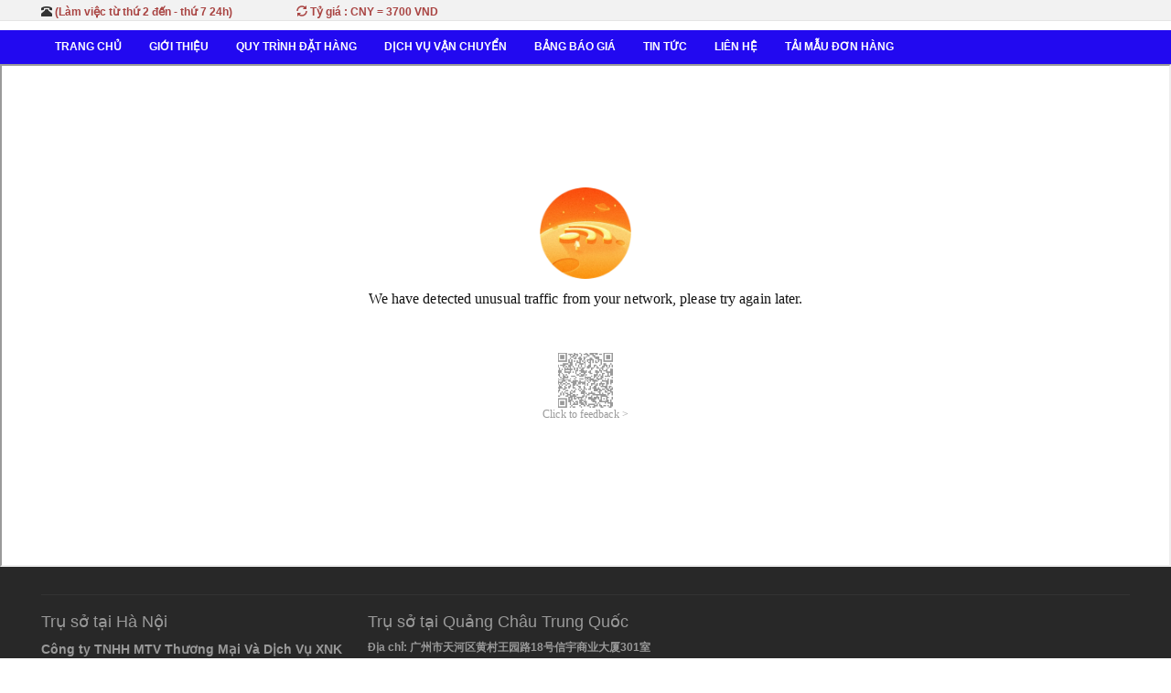

--- FILE ---
content_type: text/html; charset=UTF-8
request_url: https://nguonhangcongnghiep.vn/home/view_product/443/dien-thoai-x6
body_size: 3005
content:
<!DOCTYPE html PUBLIC "-//W3C//DTD XHTML 1.0 Transitional//EN" "http://www.w3.org/TR/xhtml1/DTD/xhtml1-transitional.dtd">
<html xmlns="http://www.w3.org/1999/xhtml">
<head lang="vi">
	 <meta name="viewport" content="width=device-width, initial-scale=1, minimum-scale=1, maximum-scale=1, user-scalable=0" />
	<meta http-equiv="Content-Type" content="text/html; charset=UTF-8" />
	<title>Điện thoại X6  - Nguồn hàng Trung Quốc</title>

	<link rel="stylesheet" href="https://nguonhangcongnghiep.vn/asset/home/css/bootstrap.min.css">
	<link rel="stylesheet" href="https://nguonhangcongnghiep.vn/asset/home/css/build.css">
	<link rel="stylesheet" href="https://nguonhangcongnghiep.vn/asset/home/css/dd.css">
	<link rel="stylesheet" href="https://nguonhangcongnghiep.vn/asset/home/css/menu.css">
	<link rel="stylesheet" href="https://nguonhangcongnghiep.vn/asset/home/css/nhtqV2.css">
	<link rel="stylesheet" href="https://nguonhangcongnghiep.vn/asset/home/css/slick-theme.css">
	<link rel="stylesheet" href="https://nguonhangcongnghiep.vn/asset/home/css/slick.css">
	<link rel="stylesheet" href="https://nguonhangcongnghiep.vn/asset/home/css/Mobile.css">
	<link rel="stylesheet" href="https://nguonhangcongnghiep.vn/asset/home/css/jsson.css">
	<link rel="stylesheet" href="https://nguonhangcongnghiep.vn/asset/home/css/flexnav.css"/>
	
	<script type="text/javascript" src="https://nguonhangcongnghiep.vn/asset/home/js/jquery-2.2.3.min.js"></script>
	<script type="text/javascript" src="https://nguonhangcongnghiep.vn/asset/home/css/bootstrap.min.js"></script>
	<script type="text/javascript" src="https://nguonhangcongnghiep.vn/asset/home/js/jquery.flexnav.js"></script>

</head>
<body>
<div class="site-header">
	<nav class="menu-utility">
        <div class="container" style="margin-top:0px;">
            <div class="pull-left" style="margin-top:5px;">
                    <span class="glyphicon glyphicon-phone-alt"></span>
                    <strong class='text-danger'/ 0858011668/   0826815599 </strong> (Làm việc từ thứ 2 đến - thứ 7  24h)             </div>
            <div class="pull-left" style="margin-top:5px;margin-left: 70px;">
                    <span class="glyphicon glyphicon-refresh"></span>  Tỷ giá : CNY = 3700 VND            </div>
        </div>
    </nav>
	<div class="nav-main">  
		<div class="container">
			<ul class="list">
				<li><a href="https://nguonhangcongnghiep.vn/">TRANG CHỦ</a></li>
				<li><a href="https://nguonhangcongnghiep.vn/home/view/introduce">
					GIỚI THIỆU</a>
				</li>
				<li><a href="https://nguonhangcongnghiep.vn/home/view/ordering_guide">
					QUY TRÌNH ĐẶT HÀNG				</a></li>
				<li><a href="https://nguonhangcongnghiep.vn/home/view/regulations">
					DỊCH VỤ VẬN CHUYỂN				</a></li>
				<li><a href="https://nguonhangcongnghiep.vn/home/view/shipping_price">
					BẢNG BÁO GIÁ				</a></li>
				<li><a href="https://nguonhangcongnghiep.vn/home/news">TIN TỨC</a></li>
				<li><a href="https://nguonhangcongnghiep.vn/home/view/contact">
					LIÊN HỆ				</a></li>
				<li><a href="http://nguonhangcongnghiep.vn/upload/files/mau-don-dat-hang.xls">
					TẢI MẪU ĐƠN HÀNG
				</a></li>
			</ul>
		</div>
	</div>
	<script type="text/javascript">
			     jQuery(document).ready(function ($) {
			    	    $(".flexnav").flexNav();
			    	    });
    </script> 
	<div class="MenuMobile" style="display:none">
        <div class="container_mobile">
            <div class="menu-button">
                <img src="https://nguonhangcongnghiep.vn/asset/home/images/m2.png" style="float: left;"/>
                <span style="height: 25px;line-height: 25px;display: block;float: left;margin-left: 10px;color: #FFF;text-transform: uppercase;">menu</span>
                <span class="touch-button"><i class="navicon">▼</i></span>
            </div>
            <nav>
                <ul data-breakpoint="1025" class="flexnav with-js opacity sm-screen">
                	<li><a href="https://nguonhangcongnghiep.vn/">TRANG CHỦ</a></li>
					<li><a href="https://nguonhangcongnghiep.vn/home/view/introduce">
						GIỚI THIỆU</a>
					</li>
					<li><a href="https://nguonhangcongnghiep.vn/home/view/ordering_guide">
						QUY TRÌNH ĐẶT HÀNG					</a></li>
					<li><a href="https://nguonhangcongnghiep.vn/home/view/regulations">
						DỊCH VỤ VẬN CHUYỂN					</a></li>
					<li><a href="https://nguonhangcongnghiep.vn/home/view/shipping_price">
						BẢNG BÁO GIÁ					</a></li>
					<li><a href="https://nguonhangcongnghiep.vn/home/news">TIN TỨC</a></li>
					<li><a href="https://nguonhangcongnghiep.vn/home/view/contact">
						LIÊN HỆ					</a></li>
					<li><a href="http://nguonhangcongnghiep.vn/upload/files/mau-don-dat-hang.xls">
						TẢI MẪU ĐƠN HÀNG
					</a></li>
           	    </ul>
            </nav>
        </div>
    </div>
</div>
<script language="JavaScript">
if (top.location != self.location)
{top.location = self.location}
</script>
<iframe style="width:100%;height:550px" src="https://s.1688.com/selloffer/offer_search.htm?keywords=%B7%C0%B1%AC%CA%D6%BB%FA&button_click=filtbar&earseDirect=false&n=y"></iframe><!-- footer -->

<footer class="footer __web-inspector-hide-shortcut__">

    <div class="container">

        <div class="contact clearfix">
<div class="item">
<h4>Trụ sở tại H&agrave; Nội</h4>

<p><span style="font-size:14px">C&ocirc;ng ty TNHH MTV Thương Mại V&agrave; Dịch Vụ XNK Thanh S&acirc;m &nbsp; MST: 4900796367</span><br />
&nbsp;</p>

<p>Địa chỉ: Đường 427 thôn Vân La, xã Hồng Vân, huyện Thường Tín, TP Hà Nội, VN</p>

<p>Điện thoại: 0826815599&nbsp;/ &nbsp;Mr S&acirc;m:&nbsp;0947 57&nbsp;2266</p>

<p>Email: nguonhangcongnghiep@gmail.com</p>
</div>

<div class="item">
<h4>Trụ sở tại Quảng Ch&acirc;u Trung Quốc</h4>

<p>Địa chỉ: 广州市天河区黄村王园路18号信宇商业大厦301室</p>

<p>Điện thoại: 020-82496306 &nbsp; 15678909359</p>

<p>Email: &nbsp;18177371@qq.com</p>
</div>

<div class="item"><iframe frameborder="0" height="200" scrolling="no" src="https://www.facebook.com/plugins/page.php?href=https%3A%2F%2Fwww.facebook.com%2Ftaiphiendichlayhang%2F&amp;tabs=timeline&amp;width=300&amp;height=200&amp;small_header=true&amp;adapt_container_width=true&amp;hide_cover=false&amp;show_facepile=false&amp;appId=433344480124538" style="border:none;overflow:hidden" width="300"></iframe></div>
</div>

    </div>

</footer>

<!--Start of Tawk.to Script-->

<script type="text/javascript">

var Tawk_API=Tawk_API||{}, Tawk_LoadStart=new Date();

(function(){

var s1=document.createElement("script"),s0=document.getElementsByTagName("script")[0];

s1.async=true;

s1.src='https://embed.tawk.to/573e75eff351114c23625c10/default';

s1.charset='UTF-8';

s1.setAttribute('crossorigin','*');

s0.parentNode.insertBefore(s1,s0);

})();

</script>

<!--End of Tawk.to Script-->

<div style="background:#282828; color:white;">
   <!-- Histats.com  (div with counter) --><div id="histats_counter"></div>
<!-- Histats.com  START  (aync)-->
<script type="text/javascript">var _Hasync= _Hasync|| [];
_Hasync.push(['Histats.start', '1,3463629,4,110,145,23,00010000']);
_Hasync.push(['Histats.fasi', '1']);
_Hasync.push(['Histats.track_hits', '']);
(function() {
var hs = document.createElement('script'); hs.type = 'text/javascript'; hs.async = true;
hs.src = ('//s10.histats.com/js15_as.js');
(document.getElementsByTagName('head')[0] || document.getElementsByTagName('body')[0]).appendChild(hs);
})();</script>
<noscript><a href="/" target="_blank"><img  src="//sstatic1.histats.com/0.gif?3463629&101" alt="" border="0"></a></noscript>
<!-- Histats.com  END  -->
</div>

</body>

</html>
<div style="border:1px solid #990000;padding-left:20px;margin:0 0 10px 0;">

<h4>A PHP Error was encountered</h4>

<p>Severity: Core Warning</p>
<p>Message:  PHP Startup: Unable to load dynamic library 'imap.so' (tried: /usr/local/lsws/lsphp74/lib/php/20190902/imap.so (/usr/local/lsws/lsphp74/lib/php/20190902/imap.so: cannot open shared object file: No such file or directory), /usr/local/lsws/lsphp74/lib/php/20190902/imap.so.so (/usr/local/lsws/lsphp74/lib/php/20190902/imap.so.so: cannot open shared object file: No such file or directory))</p>
<p>Filename: Unknown</p>
<p>Line Number: 0</p>


	<p>Backtrace:</p>
	
		
	
		
	
		
	
		
	

</div>

--- FILE ---
content_type: text/html;charset=UTF-8
request_url: https://s.1688.com/selloffer/offer_search.htm?keywords=%B7%C0%B1%AC%CA%D6%BB%FA&button_click=filtbar&earseDirect=false&n=y
body_size: 364
content:


<a id="a-link"
    href="https://bixi.alicdn.com/punish/punish:resource:template:cbuSpace:default_35729679.html?qrcode=6vHqlX24HZpHwfoOoqwKuw|aWiUrA|0hnGlw_0|cloud_ip_bl&uuid=eaf1ea957db81d9a47c1fa0ea2ac0abb&action=deny&origin=https%3A%2F%2Fs.1688.com%3A443%2Fselloffer%2Foffer_search.htm"></a>
<script>
var host = location.host;
var parts = host.split('.');
if (parts.length > 2){
  host = parts.pop();
  host = "." + parts.pop() + "." + host;
}
var exp = new Date();
var maxAge = -100;
exp.setTime(exp.getTime() + maxAge);
var cookie = "x5secdata=;maxAge=" + maxAge + ";expires=" + exp.toUTCString() + ";path=/;domain=" + host + ";";
document.cookie = cookie;
document.cookie = cookie + 'Secure;SameSite=None';
document.getElementById("a-link").click();
 window._config_ = {
   "action": "deny",
   "url": "https://bixi.alicdn.com/punish/punish:resource:template:cbuSpace:default_35729679.html?qrcode=6vHqlX24HZpHwfoOoqwKuw|aWiUrA|0hnGlw_0|cloud_ip_bl&uuid=eaf1ea957db81d9a47c1fa0ea2ac0abb&action=deny&origin=https%3A%2F%2Fs.1688.com%3A443%2Fselloffer%2Foffer_search.htm"
};
</script>
<!--rgv587_flag:sm-->

--- FILE ---
content_type: text/css
request_url: https://nguonhangcongnghiep.vn/asset/home/css/build.css
body_size: 3159
content:
@charset "utf-8";
/* CSS Document */

body {
	font-size: 12px;
	font-family: Arial, Helvetica, sans-serif !important;
}
ul, ol {
    list-style: none;
    padding: 0px;
    margin: 0;
}
.container {
	margin-top: 10px;
	width: 1220px !important;
}
a:focus {
	outline: none;
}
.layout-header:before,
.layout-header:after,
.layout-content:before,
.layout-content:after,
.layout-content .child:before,
.layout-content .child:after {
	display: table;
	content: " ";
}
.layout-header:after,
.layout-content:after,
.layout-content .child:after {
  	clear: both;
}
.list {
	margin: 0;
	padding: 0;
	list-style: none;
}
/* =========================== Header
=============================================================== */

.site-header-main {
	padding: 20px 0;
}
/* =========================== Search
=============================================================== */
.search-box {
	position: relative;
	padding-left: 0px;
	border: 3px solid #4B3BDB;
    margin-top:14px;
}
.sow {
	position: absolute;
	top: 0;
	left: 0;
	background-color: #f2f2f2;
}
.sow ul {
	width: 100px;
}
.sow ul > li {
	display: none;
	cursor: pointer;
	padding: 7px 10px;
}
.sow ul > li:first-child {
	background: url(../img/caret.png) 85px 16px no-repeat;
}
.sow ul > li:hover,
.sow ul > li:focus {
	background-color: #ddd;
}
.sow ul > li.selected {
	display: block;
}
.sow ul:hover > li,
.sow ul:focus > li {
	display: block;
}
.sow ul > li > img {
	height: 20px;
}
.search-box input[type="text"] {
	float: left;
	width: 410px;
	padding: 8px 10px 9px;
	border: none;
	border-left: 1px solid #ddd;
}
.btn-search {
	color: #fff;
	font-weight: 700;
	border-radius: 0;
	background-color: #2209F0;
}
.btn-search:hover,
.btn-search:focus {
	color: yellow;
}
/* =========================== Nav
=============================================================== */
.nav-main {
	height: 37px;
	background:#2209F0;
}
.nav-main ul > li {
	float: left;
}
.nav-main ul > li > a {
	display: block;
	padding: 10px 15px;
	color: #fff;
	font-weight: 700;
	/*background: url(../img/border-nav.png) top left no-repeat;*/
}
.nav-main ul > li > a:hover,
.nav-main ul > li > a:focus {
	color: yellow;
	text-decoration: none;
}
/* =========================== Grey
=============================================================== */
.greyscale {
	padding: 15px 0;
	background-color: #f2f2f2;
}
.carousel-nhtq {
	float: right;
	width: 660px;
	height: 375px;
}
.download-addon {
	width: 462px;
}
.download-addon .heading {
	margin-bottom: 10px;
	border-bottom: 1px solid #ddd;
}
.download-addon .heading h2 {
	margin: 0 0 5px;
	font-size: 14px;
	font-weight: 700;
	text-transform: uppercase;
}
.download-addon .heading p {
	color: #666;
}
.download-addon .addon {
	display: block;
	height: 90px;
	margin-bottom: 15px;
	text-indent: -9999px;
	background: url(../img/sprite-graphics.png) no-repeat;
}
.download-addon .addon-chrome {
	background-position: 0 0;
}
.download-addon .addon-firefox {
	background-position: 0 -90px;
}
.download-addon .addon-coccoc {
	background-position: 0 -179px;
}
/* =========================== Step
=============================================================== */
h2.separator {
    position: relative;
	margin-bottom: 20px;
    color: #555;
    font-size: 19px;
	font-weight: 700;
	text-transform: uppercase;
    text-align: center;
}
h2.separator::after {
    position: absolute;
    top: 0;
    left: 0;
    content: "";
    width: 100%;
    height: 20px;
    background: url(../img/bg-heading.png) repeat-x;
}
h2.separator span {
    position: relative;
    z-index: 1;
    padding: 0 1em;
    background-color: #fff;
}
.step-by-step ul {
	overflow: hidden;
	padding-bottom: 1em;
	margin-bottom: 2em;
	border-bottom: 1px solid #ddd;
}
.step-by-step ul > li {
	float: left;
    position: relative;
    text-align: center;
    width: 14.22222222%;
}
.step-by-step ul > li:after {
    position: absolute;
    content: "";
    top: 37px;
    right: 143px;
    z-index: -1;
    width: 35px;
    height: 30px;
	background: url(../img/sprite-graphics.png) 0 -478px no-repeat;
}
.step-by-step ul > li:first-child:after {
	display: none;
}
.step-by-step ul > li > a {
    display: inline-block;
	text-transform: uppercase;
	font-weight: 700;
    color: #333;
}
.step-by-step ul > li > a > strong {
    display: block;
}
.step-icon {
    display: inline-block;
    width: 86px;
    height: 86px;
    margin-bottom: 10px;
    background: url(../img/sprite-graphics.png) no-repeat;
}
.step-one-icon {
    background-position: 0 -278px;
}
.step-two-icon {
    background-position: -86px -278px;
}
.step-three-icon {
    background-position: -173px -278px;
}
.step-four-icon {
    background-position: -260px -278px;
}
.step-five-icon {
    background-position: -346px -278px;
}
.step-six-icon {
    background-position: 0 -364px;
}
.step-seven-icon {
    background-position: -86px -364px;
}
/* =========================== Layout Brand
=============================================================== */
.n-br {
	border-radius: 0;
}
.layout {
	margin-bottom: 2.5em;
}
.layout-header {
	padding-bottom: 10px;
	border-bottom: 2px solid #ff4400;
}
.layout-tmall .layout-header {
	border-bottom-color: #de3131;
}
.layout-1688 .layout-header {
	border-bottom-color: #ff7300;
}
.filter .form-control {
	font-size: 12px;
}
.filter .input-group {
	float: left;
	width: 315px;
	margin-right: 10px;
}
.filter select {
	float: left;
	width: 190px;
	margin-right: 10px;
}
.form-price .form-control {
	float: left;
	width: 80px;
}
.form-price span {
	float: left;
	padding: 8px 5px;
}
.form-price .btn {
	margin-left: 5px;
}
.layout-content .sub {
	float: left;
	width: 240px;
	min-height: 480px;
	padding-left: 0px;
	background-color: #ff4400;
	border-right: 1px solid #ddd;
}
.layout-content .sub,
.layout-content .sub > ul > li.selected > .sub-header {
	background-color: #F9062B;
}
.layout-tmall .sub,
.layout-tmall .sub > ul > li.selected > .sub-header {
	background-color: #de3131;
}
.layout-tmall .sub > ul > li > .sub-header {
	background-color: #eb5959;
	border-bottom-color: #de3131;
}
.layout-1688 .sub,
.layout-1688 .sub > ul > li.selected > .sub-header {
	background-color: #ff7300;
}
.layout-1688 .sub > ul > li > .sub-header {
	background-color: #ff933b;
	border-bottom-color: #ff7300;
}
.home-block .block-title{text-transform: uppercase;color:#000;font-size:16px;font-weight:bold;}
/*.home-block .offer-list-block{display:none;}*/
.home-block .offer-list{position:relative;}
.home-block .slick-prev{position:absolute; z-index:99; top: 215px; left:7px;}
.home-block .slick-next{position:absolute; z-index:99; top:215px;right:16px;}
.layout-content .sub-header {
	display: block;
	padding: 8px;
	color: #fff;
	font-size: 12px;
	font-weight: 700;
	background-color: #ff0600;
	border-bottom: 1px solid #fff;
}
.layout-content .child {
	padding: 8px 0;
	background-color: #f8f8f8;
	display: none;
    min-height:280px;
}
.layout-content .list-item.selected .child {
    display: block;
}
.layout-content .child > li {
	float: left;
	overflow: hidden;
	width: 50%;
	height: 23px;
	line-height: 22px;
}
.layout-content .child > li > a {
	display: block;
	color: #333;
	padding-left: 8px;
}
.offer-list {
	float: left;
	width: 950px;
}
.offer-list ul > li {
	float: left;
	width: 190px;
	height: 240px;
	padding: 20px 20px 10px;
	border-bottom: 1px solid #ddd;
	border-right: 1px solid #ddd;
}
.product-name {
	margin: 0;
	font-weight: 700;
	font-size: 13px;
	text-align: center;
	height: 42px;
	overflow: hidden;
}
.product-name a {
	color: #333;
}
.product-img {
	display: inline-block;
    height: 150px;
    width: 150px;
	margin-bottom: 5px;
}
.img-vertical {
    background-color: #fff;
    border: 1px solid #e5e5e5;
    display: block;
    height: 100%;
    position: relative;
}
.img-vertical img {
    bottom: 0;
    left: 0;
    margin: auto;
    max-height: 100%;
    max-width: 100%;
    position: absolute;
    right: 0;
    top: 0;
}

/*=============================== Footer ===============================*/
.footer {
    padding: 10px 0;
    color: #999;
    background-color: #282828;
}
.links {
    float: left;
    width: 20%;
    padding: 0 15px;
}
.links h4,
.partner h4 {
    font-size: 13px;
    font-weight: 700;
}
.links ul > li,
.partner ul > li {
    margin-bottom: 5px;
}
.links ul > li > a {
    color: #999;
}
.contact {
    padding-top: 10px;
    margin-top: 10px;
    border-top: 1px solid #333;
}
.contact .item {
    float: left;
    width: 30%;
}

/*=============================== Back to top ===============================*/
#back-to-top {
    position: fixed;
    bottom: 10px;
    right: 10px;
    z-index: 9999;
    padding: 10px 10px 5px;
    background: #005185;
    color: #fff;
    font-size: 24px;
    -webkit-transition: opacity 0.2s ease-out;
    -moz-transition: opacity 0.2s ease-out;
    -o-transition: opacity 0.2s ease-out;
    transition: opacity 0.2s ease-out;
    -ms-filter: "progid:DXImageTransform.Microsoft.Alpha(Opacity=0)";
    filter: alpha(opacity=0);
    -moz-opacity: 0;
    -khtml-opacity: 0;
    opacity: 0;
}
#back-to-top:hover {
    background: #c40000;
}
#back-to-top.show {
    -ms-filter: "progid:DXImageTransform.Microsoft.Alpha(Opacity=100)";
    filter: alpha(opacity=100);
    -moz-opacity: 1;
    -khtml-opacity: 1;
    opacity: 1;
}
.like-fixed {
    position: fixed;
    padding: 5px;
    text-align: center;
    top: 20%;
    z-index: 100020;
    border: 1px solid #ddd;
    background-color: #fff;
}

/*=============================== Header ===============================*/
.menu-utility {
    background-color: #f2f2f2;
    border-bottom: 1px solid #e5e5e5;
}
.menu-utility .nav > li {
    float: left;
    margin-left: 10px;
}
.menu-utility .nav > li > a {
    padding: 0;
}
.menu-utility .dropdown{position: relative;border:1px solid #f2f2f2;border-top:none;height:33px;}
.menu-utility .dropdown.hover{z-index:999;border-color:#ddd;}
.menu-utility .dropdown.hover a.dropdown-header{display:block;}
.menu-utility .dropdown .dropdown-content{display:none;position:absolute;top:32px;left:-1px;z-index:2;background:#fff;width:200px;border:1px solid #ddd;border-top:none;}
.menu-utility .dropdown.hover .dropdown-content{display:block;}
.menu-utility .dropdown-content li{float:none;}

.menu-utility .nhtqv2-new-customer-bar{
    border: 1px solid #f2f2f2 !important;
}
.menu-utility .wallet-balance{}
.menu-utility .wallet-balance span{color:#c00;font-weight: bold;font-size:12px;}
.menu-utility .wallet-balance span.cny{font-weight: normal;font-size:12px;}

.menu-utility ul li{float:left;padding:6px;}
#boxCustomerInformation .dropdown a:hover, #boxActivityInformation a.dropdown-header:hover{background:#fff !important;}
.dropdown-content.activities li{padding:10px;border-bottom: 1px solid #ddd;}
.dropdown-content.activities li.hover{background:#f6f7f8;}
.dropdown-content.activities li .activity-summary{font-size:95%;
    column-rule: #333333;}
.dropdown-header .count-new{
    font-weight:bold;
    background-color: #b94a48;
    -webkit-border-radius: 9px;
    -moz-border-radius: 9px;
    border-radius: 9px;
    display: inline-block;
    padding: 2px 4px;
    font-size: 11.844px;
    font-weight: bold;
    line-height: 14px;
    color: #ffffff;
    vertical-align: baseline;
    white-space: nowrap;
    text-shadow: 0 -1px 0 rgba(0, 0, 0, 0.25);
}
.my-bag {
    position: relative;
    height: 66px;
    padding: 30px 65px 0 0;
    margin-left:50px;
}
.my-bag:after {
    position: absolute;
    content: "";
    top: 0;
    right: 0;
    width: 59px;
    height: 66px;
    background: url(/css/img/sprite-graphic.png) -76px 0 no-repeat;
}
.slick-prev:before, .slick-next:before {
    font-size:30px;
    color:#21794f;
    opacity:1;
}

.nav-right {
    padding: 10px;
    margin-bottom: 20px;
    -webkit-border-radius: 4px;
    -moz-border-radius: 4px;
    border-radius: 4px;
    border: 1px solid #ddd;
}
.nav-right h2 {
    margin-top: 0;
    margin-bottom: 10px;
    font-size: 16px;
}
.nav-right ul > li > a {
    position: relative;
    display: block;
    padding: 5px 5px 5px 15px;
}
.nav-right ul > li > a:after {
    position: absolute;
    top: 9px;
    left: 5px;
    content: "";
    width: 0;
    height: 0;
    border-style: solid;
    border-width: 4px 0 4px 5px;
    border-color: transparent transparent transparent #ccc;
}
.nav-right ul > li > a:hover {
    text-decoration: none;
    background-color: #f2f2f2;
}
.nav-right ul > li.active > a {
    color: #c40000;
    font-weight: bold;
}
.nav-right ul ul {
    padding-bottom: 10px;
}

.home-tab-pane {margin-top:20px;}

/*=============================== Login ===============================*/
.login-form {
    padding: 1.5em 2em;
    border: 1px solid #ddd;
    -webkit-border-radius: 	4px;
    -moz-border-radius: 	4px;
    border-radius: 			4px;
}
.login-form h3 {
    margin-top: 0;
}
.login-form .input-group {
    margin-bottom: 15px;
}
.btn-login {
    width: 100%;
    font-weight: 700;
    font-size: 16px;
    color: #fff;
    border-color: #900000;
    background-color: #c40000;
}
p.separator {
    position: relative;
    text-align: center;
    font-size: 14px;
    color: #555;
}
p.separator:after {
    position: absolute;
    top: 50%;
    left: 0;
    content: "";
    width: 100%;
    height: 1px;
    background-color: #aaa;
}
p.separator span {
    position: relative;
    z-index: 1;
    padding: 0 1em;
    font-style: italic;
    background-color: #fff;
}
.facebook-login,
.google-login {
    position: relative;
    display: block;
    padding: 10px 10px 10px 50px;
    color: #fff;
    font-size: 14px;
    -webkit-border-radius: 	4px;
    -moz-border-radius: 	4px;
    border-radius: 			4px;
    background-color: #354e84;
}
.google-login {
    background-color: #e64c3c;
}
.facebook-login:after,
.google-login:after {
    position: absolute;
    top: 0;
    left: 0;
    content: "";
    width: 40px;
    height: 40px;
    -webkit-border-top-left-radius: 	3px;
    -webkit-border-bottom-left-radius: 	3px;
    -moz-border-radius-topleft: 		3px;
    -moz-border-radius-bottomleft: 		3px;
    border-top-left-radius: 			3px;
    border-bottom-left-radius: 			3px;
    background: #3d5a98 url(/css/img/facebook-icon.png) center center no-repeat;
}
.google-login:after {
    background-color: #cf4536;
    background-image: url(/css/img/google-icon.png);
}
.facebook-login:hover,
.facebook-login:focus,
.google-login:hover,
.google-login:focus {
    color: #fff;
}
.explication p {
    padding-left: 1em;
    font-size: 16px;
}
.explication {
    min-height: 460px;
    background: url(/css/img/bg-form.jpg) bottom right no-repeat;
}
/*=============================== Register ===============================*/
.text-lg {
    margin-bottom: 1em;
    font-size: 16px;
}
.register-form p.separator {
    margin: 1.5em 0;
}
.interested {
    padding: 1em;
    border: 1px solid #ddd;
    -webkit-border-radius: 	4px;
    -moz-border-radius: 	4px;
    border-radius: 			4px;
    background-color: #f7f7f9;
}
.interested ul {
    margin: 0;
    padding: 0;
    list-style: none;
    max-height: 400px;
    overflow-y: auto;
}
.interested ul > li {
    padding-left: 30px;
}
.interested ul > li > label {
    font-weight: normal;
    cursor: pointer;
}
.interested ul ul > li {
    padding-left: 17px;
}

#homeBlockTab {border:#21794f 1px solid;}
#homeBlockTab li {width:379px;border:none; border-left:#21794f 1px solid;text-align: center;padding:0;
    position: relative;}
#homeBlockTab li.liDiv1688{width:380px;}
#homeBlockTab li a{color:#000;  text-transform: uppercase;border:none;background:none;display:block;margin-right:0;border-radius: 0;}
#homeBlockTab li a p{margin-top:5px;}
#homeBlockTab.nav-tabs>li.active>a, #homeBlockTab.nav-tabs>li.active>a:focus, #homeBlockTab.nav-tabs>li.active>a:hover{
    border:none;
    background: #21794f;
    color:#fff;
    border-top:#ccc 1px solid;
}
#homeBlockTab .arrow-down{
    position:absolute;
    width:50px;height:15px;
    top:97px;left:168px;
    background: url(/css/nhtqv3/img/arrow-down.png) 0px 0px no-repeat;
    display:none;
}
#homeBlockTab.nav-tabs>li.active .arrow-down{display:block;}

.offer-list .offer-list-block{width:950px;}
.offer-list .list.slick-slide.slick-current.slick-active{width:950px !important;}
.ali-message .message-title{font-weight:bold;font-size:14px;margin-bottom:10px;}
.ali-message {
    margin:0px 10px 10px;
}
.customer-info {
    color: #3a87ad;
    background-color: #d9edf7;
    border-color: #bce8f1;
    padding: 10px;
    margin-bottom: 10px;
}


--- FILE ---
content_type: text/css
request_url: https://nguonhangcongnghiep.vn/asset/home/css/nhtqV2.css
body_size: 5598
content:
ul, ol {
    list-style: none;
    padding: 0px;
    margin: 0;
}
.order-search-form {
    background: #f7f7f7;
    padding: 10px;
    margin-bottom: 10px;
}
.order-search-form-row {
    clear: both;
    margin-bottom: 10px;
    float: left;
}
.order-search-form-row ul li {
    float: left;
    margin-right: 10px;
    height: 30px;
}
.selectbox {
    height: 25px;
    border: #ddd 1px solid;
}
.order-search-form-row ul li .datepicker {
    background: url(images/date-bg.png) top right no-repeat #fff;
    width: 98px;
    padding: 4px 0;
}
.button {vertical-align: middle;cursor: pointer;display: inline-block;border-width: 1px;border-style: solid;border-color: #c3c3c3;text-align: center;-webkit-border-radius: 3px;-moz-border-radius: 3px;border-radius: 3px;height: 24px;line-height: 23px;background-color: #f5f5f5;padding: 0 12px;color: #333!important;background-image: -moz-linear-gradient(top,#f7f7f7,#e9e9e9);background-image: -ms-linear-gradient(top,#f7f7f7,#e9e9e9);background-image: -webkit-gradient(linear,0 0,0 100%,from(#f7f7f7),to(#e9e9e9));background-image: -webkit-linear-gradient(top,#f7f7f7,#e9e9e9);background-image: -o-linear-gradient(top,#f7f7f7,#e9e9e9);background-image: linear-gradient(top,#f7f7f7,#e9e9e9);-webkit-box-shadow: inset 0 0 1px 1px #f6f6f6;-moz-box-shadow: inset 0 0 1px 1px #f6f6f6;box-shadow: inset 0 0 1px 1px #f6f6f6;}
.button:hover {background-image: -moz-linear-gradient(top,#f5f5f5,#dedede);background-image: -ms-linear-gradient(top,#f5f5f5,#dedede);background-image: -webkit-gradient(linear,0 0,0 100%,from(#f5f5f5),to(#dedede));background-image: -webkit-linear-gradient(top,#f5f5f5,#dedede);background-image: -o-linear-gradient(top,#f5f5f5,#dedede);background-image: linear-gradient(top,#f5f5f5,#dedede);}
.button-large {height: 30px;line-height: 29px;padding: 0 18px;font-size: 14px;font-weight: 700;}
.button-important {white-space: nowrap;border-color: #ec3200;color: #fff!important;background-color: #f60;font-weight: 700;background-image: -moz-linear-gradient(top,#ff7400,#ff5e00);background-image: -ms-linear-gradient(top,#ff7400,#ff5e00);background-image: -webkit-gradient(linear,0 0,0 100%,from(#ff7400),to(#ff5e00));background-image: -webkit-linear-gradient(top,#ff7400,#ff5e00);background-image: -o-linear-gradient(top,#ff7400,#ff5e00);background-image: linear-gradient(top,#ff7400,#ff5e00);-webkit-box-shadow: inset 0 0 1px 1px #f80;-moz-box-shadow: inset 0 0 1px 1px #f80;box-shadow: inset 0 0 1px 1px #f80;}
.button-important:hover {background-image: -moz-linear-gradient(top,#fa6a01,#ef5104);background-image: -ms-linear-gradient(top,#fa6a01,#ef5104);background-image: -webkit-gradient(linear,0 0,0 100%,from(#fa6a01),to(#ef5104));background-image: -webkit-linear-gradient(top,#fa6a01,#ef5104);background-image: -o-linear-gradient(top,#fa6a01,#ef5104);background-image: linear-gradient(top,#fa6a01,#ef5104);}
.button-height{height:41px;}
a.button:hover, a.button:active {text-decoration: none;color: #333!important;}
a.button-important:hover, a.button-important:active {color: #fff!important;}


.order {border: 1px solid #cae1fe;margin-bottom: 10px;}
.order .order-detail{border-collapse: collapse;border-spacing: 0;}
.order .order-detail .detail{width: 520px;border-right: 1px solid #ddd;}
.order .order-detail td.detail table {margin-top: -1px;width: 520px;}
.order .order-detail td.detail.full{width:100%;}
.order .order-detail td.detail.full table{width:100%;}
.order .order-detail td.detail.full table td{border:#ddd 1px solid;padding:5px;}
.order .order-detail td.detail.full table th{background:#f7f7f7;padding:10px 0;}
.order .order-detail td.detail.full td.s1{width:40px;}
.order .order-detail th {text-align: center;}
.order .order-detail label {font-weight: normal}
td.detail tr {border-bottom-width: 1px;border-bottom-color: #ddd;border-bottom-style: solid;}
.order .title {background-color: #e8f2ff;}
.order .title .top{border-bottom: 1px solid #cae1fe;}
.order .title .right{padding-right: 6px;padding-top: 8px;float: right;overflow: hidden;}
.order .title .left {height: 32px;overflow: hidden;}
.order .title .left .shop-info{float: left;margin-top: 6px;color: #666;padding-right: 6px;padding-left: 6px;padding-left: 0\9\0;height: 18px;line-height: 16px;display: inline-block;border-right: 1px solid #ddd;vertical-align: top;}
.order .detail .s1,
.order .detail .s2,
.order .detail .s3,
.order .detail .s4,
.order .detail .s5,
.order .detail .s6,.order .detail .s7,.order .detail .s8,.order .detail .s9{padding-bottom: 5px;text-align: right;padding-right: 8px;}
.order .detail .s1{width: 76px;padding-top: 8px;padding-bottom: 5px;text-align: right;padding-right: 8px;}
.order .detail .s1 img{width: 58px;height: 58px;border: 1px solid #CCC;padding: 1px;}
.order .detail .s2{width: 256px;padding-top: 12px;padding-right: 0;text-align: left;}
.order td{border-bottom: 1px solid #ddd;}
.order .detail .s3,.order .detail .s4, .order .detail .s5{color: #666;width:50px;text-align: right;}
.order .detail .s4{width:30px;text-align: center;}
.order .order-payment-status{padding:10px;vertical-align: top;border-right:1px solid #ddd;}
.order .order-payment-actions{padding:10px;vertical-align: top;width:150px;}
.order .summary{text-align: right;padding:10px;}
.order .summary em{font-weight:bold;}
td.detail .summary table{border:none;}
td.detail .summary tr{border-bottom:none;}
.order .summary td{border-bottom:none;}
.order .summary .total em{font-size:17px;color:#ff7300;}
.order .summary .wallet-balance{border-top:1px solid #ddd;}
.order .summary .order-payment-submit{margin-top:10px;}
.order .order-detail td.detail.full .summary table td{border:none;padding:0;}
.order .summary.payment{text-align: left;padding-left:20px;vertical-align: top;width:190px;}
.order .summary.payment .input-wallet-password{width: 130px;padding: 2px;height: 25px;line-height: 35px;border: 1px solid #B5B5B5;}

address,cite,dfn,em,var{font-style:normal;}


.wp-paging-unit {padding: 20px 8px 10px 0;}
.wp-paging-unit ul {float: right;}
.wp-paging-unit li {color: #666666;float: left;font-family: Tahoma;padding: 0 2px;}
.wp-paging-unit .hidden {display: block!important;}

.wp-paging-unit .pagination a {border: 1px solid #CCCCCC;color: #0066CC;display: block;float: left;height: 20px;line-height: 1.6;margin-right: 3px;min-width: 12px;padding: 0 4px;text-align: center;text-decoration: none !important;}
.wp-paging-unit .pagination a.current {border-color: #FFFFFF !important;color: #FF7300 !important;cursor: default;font-weight: bold;}
.wp-paging-unit .pagination a.pre, 
.wp-paging-unit .pagination a.pre-disabled, 
.wp-paging-unit .pagination a.next, 
.wp-paging-unit .pagination a.next-disabled {background: url(images/icon2.gif) no-repeat 0 0;}
.wp-paging-unit .pagination a.pre-disabled {background-position: 6px -35px;border-color: #CCCCCC !important;color: #CCCCCC;cursor: default;width: 20px;}
.wp-paging-unit .pagination a.next {background-position: 9px -55px;padding-right: 15px;}
.wp-paging-unit .pagination a.pre {background-position: 6px 5px;width: 20px;}
.wp-paging-unit .pagination a.next-disabled {background-position: 9px -95px;border-color: #CCCCCC !important;color: #CCCCCC !important;cursor: default;padding-right: 15px;}


.shoppingcart{}
.shoppingcart-header{height: 30px;line-height: 30px;text-align: center;background: #7e7c7a;margin-bottom: 8px;color: #fff;text-transform: uppercase;white-space: nowrap;}
/*.shoppingcart-header ul{float:left;padding-left:12px;}*/
.shoppingcart-header ul li{float:left;}
/*.shoppingcart-header ul li.checkbox{margin-right:30px;width:14px;}*/
.shoppingcart-header ul li.item-name{margin-right:30px;width:450px;}
.shoppingcart-header ul li.price{margin-right:30px;width:130px;text-align: left;}
.shoppingcart-header ul li.quantity{margin-right:88px;width:60px;}

.shoppingcart .shoppingcart-shop{margin-bottom: 20px;border: 1px solid #acb1ba;background: #fff;}
.shoppingcart .shoppingcart-shop ul li{float:left;}
.shoppingcart .shoppingcart-shop .shop-info{padding: 0 12px;height: 40px;line-height: 40px;white-space: nowrap;}
.shoppingcart .shoppingcart-shop .shop-info .shop-name a{text-transform: uppercase;white-space: nowrap;}
.shoppingcart .shoppingcart-shop .shop-item{padding:0 12px;}
.shoppingcart .shoppingcart-shop .shop-item .item{border-top: 1px dashed #cacaca;padding:12px 0;}
.shoppingcart .shoppingcart-shop ul.list-price-range li{float:left;clear:both;text-decoration: line-through;line-height:20px;}
.shoppingcart .shoppingcart-shop ul.list-price-range li dl,
.shoppingcart .shoppingcart-shop ul.list-price-range li dd,
.shoppingcart .shoppingcart-shop ul.list-price-range li dt{float:left;text-decoration: line-through;color:#999;}
.shoppingcart .shoppingcart-shop ul.list-price-range li.selected dl,
.shoppingcart .shoppingcart-shop ul.list-price-range li.selected dd,
.shoppingcart .shoppingcart-shop ul.list-price-range li.selected dt{text-decoration: none;color:#000;}
.shoppingcart .shoppingcart-shop ul.list-price-range li dt{text-align: left;margin-right: 5px;}
.shoppingcart .shoppingcart-shop ul.list-price-range li dd{text-align: right;}
.shoppingcart .shoppingcart-shop .quantity{width:85px;margin-right:30px;}
.shoppingcart .shoppingcart-shop .quantity input{width:45px;text-align: right;float:left;margin-right:2px;height: 19px;background-color: #fff;overflow: hidden;border: 1px solid #bdbdbd;z-index: 21;padding: 2px 2px 2px 2px;}
.shoppingcart .shoppingcart-shop .quantity a{display: block;height: 19px;overflow: hidden;width: 18px;text-decoration: none!important;background: #fff url("images/icon2.png") -9999px -9999px no-repeat;border: 1px solid #bdbdbd;float: left;background-position: -56px -1317px;margin-right:2px;}
.shoppingcart .shoppingcart-shop .quantity a.quantity-up{background-position: 4px -1317px;float: right;margin-right:0;}
.shoppingcart .shoppingcart-shop .checkbox{margin-right:30px;width:12px;}
.shoppingcart .shoppingcart-shop .pic{margin-right:30px;width:64px;}
.shoppingcart .shoppingcart-shop .item-name{margin-right:30px;width:306px;}
.shoppingcart .shoppingcart-shop .price-range{width:130px;margin-right:30px;}
.shoppingcart .shoppingcart-shop .amount{margin-right:30px;text-align: right;width:100px;font-weight:bold;color:#ff7300;}
.shoppingcart a{color: #258;}
.shoppingcart a:hover{color:#ff7300; text-decoration: underline;}
.shoppingcart .shoppingcart-shop .shop-footer{height: 62px;background: #faf6f1;text-align: right;padding: 0 16px;}
.button {vertical-align: middle;cursor: pointer;display: inline-block;border-width: 1px;border-style: solid;border-color: #c3c3c3;text-align: center;-webkit-border-radius: 3px;-moz-border-radius: 3px;border-radius: 3px;height: 24px;line-height: 23px;background-color: #f5f5f5;padding: 0 12px;color: #333!important;background-image: -moz-linear-gradient(top,#f7f7f7,#e9e9e9);background-image: -ms-linear-gradient(top,#f7f7f7,#e9e9e9);background-image: -webkit-gradient(linear,0 0,0 100%,from(#f7f7f7),to(#e9e9e9));background-image: -webkit-linear-gradient(top,#f7f7f7,#e9e9e9);background-image: -o-linear-gradient(top,#f7f7f7,#e9e9e9);background-image: linear-gradient(top,#f7f7f7,#e9e9e9);-webkit-box-shadow: inset 0 0 1px 1px #f6f6f6;-moz-box-shadow: inset 0 0 1px 1px #f6f6f6;box-shadow: inset 0 0 1px 1px #f6f6f6;}
.button:hover {background-image: -moz-linear-gradient(top,#f5f5f5,#dedede);background-image: -ms-linear-gradient(top,#f5f5f5,#dedede);background-image: -webkit-gradient(linear,0 0,0 100%,from(#f5f5f5),to(#dedede));background-image: -webkit-linear-gradient(top,#f5f5f5,#dedede);background-image: -o-linear-gradient(top,#f5f5f5,#dedede);background-image: linear-gradient(top,#f5f5f5,#dedede);}
.button-large {height: 30px;line-height: 29px;padding: 0 18px;font-size: 14px;font-weight: 700;}
.button-important {white-space: nowrap;border-color: #ec3200;color: #fff!important;background-color: #f60;font-weight: 700;background-image: -moz-linear-gradient(top,#ff7400,#ff5e00);background-image: -ms-linear-gradient(top,#ff7400,#ff5e00);background-image: -webkit-gradient(linear,0 0,0 100%,from(#ff7400),to(#ff5e00));background-image: -webkit-linear-gradient(top,#ff7400,#ff5e00);background-image: -o-linear-gradient(top,#ff7400,#ff5e00);background-image: linear-gradient(top,#ff7400,#ff5e00);-webkit-box-shadow: inset 0 0 1px 1px #f80;-moz-box-shadow: inset 0 0 1px 1px #f80;box-shadow: inset 0 0 1px 1px #f80;}
.button-important:hover {background-image: -moz-linear-gradient(top,#fa6a01,#ef5104);background-image: -ms-linear-gradient(top,#fa6a01,#ef5104);background-image: -webkit-gradient(linear,0 0,0 100%,from(#fa6a01),to(#ef5104));background-image: -webkit-linear-gradient(top,#fa6a01,#ef5104);background-image: -o-linear-gradient(top,#fa6a01,#ef5104);background-image: linear-gradient(top,#fa6a01,#ef5104);}
.button-height{height:41px;}
a.button:hover, a.button:active {text-decoration: none;color: #333!important;}
a.button-important:hover, a.button-important:active {color: #fff!important;}
.shoppingcart .button{vertical-align: top;margin-top: 15px;white-space: nowrap;}
.shoppingcart .shop-footer .shop-total-quantity{margin:14px 30px 0 0;display:inline-block;white-space: nowrap;}
.shoppingcart .shop-footer .shop-total-amount{margin:14px 10px 0 0;display:inline-block;}
.shoppingcart .shop-footer .shop-total-quantity em{display: inline-block;font-weight: 700;font-size: 14px;color: #ff7300;margin-right: 2px;}
.shoppingcart .shop-footer .shop-total-amount em{display: inline-block;font-weight: 700;font-size: 22px;color: #ff7300;margin-right: 4px;}
.shoppingcart .error{color:#ff0000;}
.shoppingcart .error.item-error{margin-bottom:10px;}
.shoppingcart .error.shop-error{margin:0 0 10px 10px;}

.mod-create-order .customer-address-detail li{float:left;padding:10px 0 0 10px;}
.mod-create-order .customer-address-detail li.label{width:130px;clear:both;}
.mod-create-order a{color: #258;}
.mod-create-order a:hover{color:#ff7300; text-decoration: underline;}
.mod-create-order .mod-list-item{padding:10px 30px;}
.mod-create-order .mod-select-transport-type{border-top: 1px solid #e3d5c4;}
.mod-create-order .mod-customer-address{padding:10px 30px 10px 20px;float:left;}
.mod-create-order .mod-list-item table{width:100%;border-collapse: collapse;}
.mod-create-order .mod-list-item table td{vertical-align: top;text-align: center;border-top: 1px dotted #e3e3e3;padding:5px;}
.mod-create-order .mod-list-item table td.pic{text-align: left;width:64px;}
.mod-create-order .mod-list-item table td.item-name{text-align: left;width:50%;}
.mod-create-order .mod-list-item table td.amount{font-weight:bold;color:#ff7300;}
.mod-create-order .mod-list-item table th{height: 30px;font-weight: 500;color: #666;text-transform: uppercase;text-align: center;}
.mod-create-order .mod-list-item table thead{background: #faf6f1;}
.mod-create-order .shop-info{margin-bottom:10px;}
.mod-create-order .shop-info a{text-transform: uppercase;}

.mod-create-order{background:#f7f7f7;border: 1px solid #acb1ba;margin-bottom: 20px;}
.mod-create-order .mod-label{width:100px;float:left;padding:10px 0 0 10px;font-weight:bold;}
.mod-create-order .mod-content{width:1037px;float:left;background:#fff;}
.mod-create-order .mod-items{border-top: 1px solid #acb1ba;}
.mod-create-order .mod-summary{border-top: 1px solid #e3d5c4;margin-top: 2px;}
.mod-create-order .mod-summary .order-note{padding:10px 30px;float:left;}
.mod-create-order .mod-summary .order-amount{float: right;text-align: right;line-height: 2;padding: 30px 0;background: #faf6f1;padding:10px 30px;} 
.mod-create-order .mod-summary ul li{float:left;}
.mod-create-order .mod-summary ul li.label{width:130px;clear:both; margin-right:10px;}
.mod-create-order .mod-summary ul li.value{text-align:right;width:108px;}
.mod-create-order .mod-summary ul li.value span{font-weight:bold;}
.mod-create-order .mod-summary ul li.value span#orderTotal{color:#ff7300;font-size:17px;}
.mod-create-order .mod-list-transport-type{padding:10px 30px;}
.mod-create-order .mod-list-transport-type li{line-height:20px;}
.mod-create-order .mod-list-transport-type input{margin-right:10px;}


.customer-form-title{margin-bottom:10px;height: 32px;line-height: 32px;background: #f3f5f7;padding-left: 12px;font-size: 14px;text-transform: uppercase;font-weight:bold;}


.form-area .form-column{float:left;}
.form-area .form-title{font-weight:bold;font-size:14px;}
.form-area .form-row{float:left;clear:both;padding:10px 0 0 10px;position:relative;}
.form-area .form-row label{display:block;float:left;width:160px;}
.form-area .form-row.submit{padding-left:170px;}
.form-area .form-row .form-hint{font-style:italic;font-weight:0.9em;position:absolute;padding:10px;top:0px;width:100%;}
.form-area .form-row .errorMessage{color:#FD463B;}
.form-area .nhtqV2Class {
    padding-left: 160px !important;
    margin-top: 5px;
}

.fd-left{float:left;}.fd-right{float:right;}.fd-clear{clear:both;}
.fd-clr{*zoom:1;}.fd-clr:after{display:block;clear:both;height:0;content:"\0020";}
.fd-hide{display:none;}.fd-show{display:block;}.fd-locate{position:relative;}
.fd-cny{font-family:Helvetica,Arial;}.fd-gray{color:#666;}.fd-bold{font-weight:700;}.screen{width:990px;margin:0 auto;padding:0 5px;}

.order {border: 1px solid #cae1fe;margin-bottom: 10px;}
.order .order-detail{border-collapse: collapse;border-spacing: 0;}
.order .order-detail .detail{width: 520px;border-right: 1px solid #ddd;}
.order .order-detail td.detail table {margin-top: -1px;width: 520px;}
.order .order-detail td.detail.full{width:100%;}
.order .order-detail td.detail.full table{width:100%;}
.order .order-detail td.detail.full table td{border:#ddd 1px solid;padding:5px;}
.order .order-detail td.detail.full table th{background:#f7f7f7;padding:10px 0;}
.order .order-detail td.detail.full td.s1{width:40px;}
td.detail tr {border-bottom-width: 1px;border-bottom-color: #ddd;border-bottom-style: solid;}
.order .title {background-color: #e8f2ff;}
.order .title .top{border-bottom: 1px solid #cae1fe;}
.order .title .right{padding-right: 6px;padding-top: 8px;float: right;overflow: hidden;}
.order .title .left {height: 32px;overflow: hidden;}
.order .title .left .shop-info{float: left;margin-top: 6px;color: #666;padding-right: 6px;padding-left: 6px;padding-left: 0\9\0;height: 18px;line-height: 16px;display: inline-block;border-right: 1px solid #ddd;vertical-align: top;}
.order .detail .s1,
.order .detail .s2,
.order .detail .s3,
.order .detail .s4,
.order .detail .s5,
.order .detail .s6,.order .detail .s7,.order .detail .s8,.order .detail .s9{padding-bottom: 5px;text-align: right;padding-right: 8px;}
.order .detail .s1{width: 76px;padding-top: 8px;padding-bottom: 5px;text-align: right;padding-right: 8px;}
.order .detail .s1 img{width: 58px;height: 58px;border: 1px solid #CCC;padding: 1px;}
.order .detail .s2{width: 256px;padding-top: 12px;padding-right: 0;text-align: left;}
.order td{border-bottom: 1px solid #ddd;}
.order .detail .s3,.order .detail .s4, .order .detail .s5{color: #666;width:50px;text-align: right;}
.order .detail .s4{width:30px;text-align: center;}
.order .order-payment-status{padding:10px;vertical-align: top;border-right:1px solid #ddd;}
.order .order-payment-actions{padding:10px;vertical-align: top;width:150px;}
.order .summary{text-align: right;padding:10px;}
.order .summary em{font-weight:bold;}
td.detail .summary table{border:none;}
td.detail .summary tr{border-bottom:none;}
.order .summary td{border-bottom:none;}
.order .summary .total em{font-size:17px;color:#ff7300;}
.order .summary .wallet-balance{border-top:1px solid #ddd;}
.order .summary .order-payment-submit{margin-top:10px;}
.order .order-detail td.detail.full .summary table td{border:none;padding:0;}
.order .summary.payment{text-align: left;padding-left:20px;vertical-align: top;width:190px;}
.order .summary.payment .input-wallet-password{width: 130px;padding: 2px;height: 25px;line-height: 35px;border: 1px solid #B5B5B5;}
.payment-success{padding:10px;color: #468847;background-color: #dff0d8;border: #d6e9c6 1px solid; margin-bottom:10px;}


.button-small {height: 30px;line-height: 29px;padding: 0 14px;font-size: 14px;font-weight: 700;}
.new-payment-info {
	border: 1px solid #ddd;
	width: 100%;        
	display: inline-block;   
	font-size: 13px;
}
.new-payment-info .info-content {
	float: left;
	margin: 5px;
	padding-bottom: 10px;
}
.new-payment-info .info-content-right {                
	width: 220px;                
}
.new-payment-info .info-content-left {
	border-left: 1px solid #ddd;
	padding-left: 5px;
}
.new-payment-desc {
	width: 100%;
	display: inline-block;
}
div.new-rol {
	background: #FFFFFF;
	width: 1em;
	height: 1em;
	-moz-border-radius: 5em;
	-webkit-border-radius: 5em;
	border-radius: 5em;
}
.selected div.new-rol{
	background: black;
}
.new-payment-desc .new-pay-btn {
	float: left; 
	width: 50%; 
	display: inline-block; 
	margin-top: 10px;
	margin-bottom: 10px;

}
.new-payment-desc .new-pay-btn .new-btn {
	width: 390px; height: 30px;
	cursor: pointer;
}

a.bn-flash {
    display: inline-block;
    margin-top: 5px;
}
.bn-flash object {
    pointer-events: none;
}

.page-content li{list-style:disc;}

.payment-type{padding: 12px 0px 10px 25px;background: #f1f1f1;margin-left: 2px;margin-right: 3px;border-top: 1px solid #ffffff;}
.payment-type.selected{background:#fff;}
.payment-type .title{font-weight:bold;font-size:14px;}
.payment-type.selected .title{color:#ff7300;}
.payment-type .title label{display: block;margin-bottom: 5px;}
.payment-type .title input{margin:3px 10px 0 0;float:left;}
.payment-type .body{display:none;clear:both;}
.payment-type.selected .body{display:block;}
.payment-type.selected .desc{display:none;}
.payment-type .list-bank li{
	cursor: pointer;
	float: left;
	margin-right: 0;
	padding: 5px 4px;
	text-align: center;
	width: 90px;
}

.payment-type .list-bank li i{
	width:80px; height:30px; display:block;
	background:url(https://www.nganluong.vn/webskins/skins/nganluong/checkout/version3/images/bank_logo.png) no-repeat;
	border:#ccc 1px solid;
}
.payment-type .list-bank li i.MASTE { background-position:0px -31px}
.payment-type .list-bank li i.AMREX { background-position:0px -62px}
.payment-type .list-bank li i.JCB { background-position:0px -93px;}
.payment-type .list-bank li i.VCB { background-position:0px -124px;}
.payment-type .list-bank li i.TCB { background-position:0px -155px;}
.payment-type .list-bank li i.MB { background-position:0px -186px;}
.payment-type .list-bank li i.VIB { background-position:0px -217px;}
.payment-type .list-bank li i.ICB { background-position:0px -248px;}
.payment-type .list-bank li i.EXB { background-position:0px -279px;}
.payment-type .list-bank li i.ACB { background-position:0px -310px;}
.payment-type .list-bank li i.HDB { background-position:0px -341px;}
.payment-type .list-bank li i.MSB { background-position:0px -372px;}
.payment-type .list-bank li i.NVB { background-position:0px -403px;}
.payment-type .list-bank li i.DAB { background-position:0px -434px;}
.payment-type .list-bank li i.SHB { background-position:0px -465px;}
.payment-type .list-bank li i.OJB { background-position:0px -496px;}
.payment-type .list-bank li i.SEA { background-position:0px -527px;}
.payment-type .list-bank li i.TPB { background-position:0px -558px;}
.payment-type .list-bank li i.PGB { background-position:0px -589px;}
.payment-type .list-bank li i.BIDV { background-position:0px -620px;}
.payment-type .list-bank li i.AGB { background-position:0px -651px;}
.payment-type .list-bank li i.SCB { background-position:0px -682px;}
.payment-type .list-bank li i.VPB { background-position:0px -713px;}
.payment-type .list-bank li i.VAB { background-position:0px -744px;}
.payment-type .list-bank li i.GPB { background-position:0px -775px;}
.payment-type .list-bank li i.SGB { background-position:0px -806px;}
.payment-type .list-bank li i.NAB { background-position:0px -837px;}
.payment-type .list-bank li i.BAB { background-position:0px -868px;}

.payment-type .col-70 {
	float: left;
	width: 60px;
	height:50px; margin-right:10px;
}

i.icon-nglogo, i.icon-visalogo, i.icon-nhcard, i.icon-atm, i.icon-tttn, i.icon-mobicard, i.icon-tttn2, i.icon-bank, i.icon-otherpay, i.icon-ewallet {
	width: 60px;
	height: 58px;
	background: url(https://www.nganluong.vn/webskins/skins/nganluong/checkout/version3.3/images/icon_lsst.png) no-repeat;
	display: block;
}

i.icon-visalogo {
	background-position: 0px -62px;
}
i.icon-nhcard {
	background-position: 0px -116px;
}
i.icon-nglogo {
	background-position: -1px -4px;
}
i.icon-atm {
	background-position: 0px -174px;
}
i.icon-tttn2 {
	background-position: 0px -353px;
}
i.icon-bank {
	background-position: 0px -407px;
}

.payment-type.selected i.icon-nglogo,.payment-type.hover i.icon-nglogo {
	background-position: -75px -4px;
}
.payment-type.selected i.icon-atm,.payment-type.hover i.icon-atm {
	background-position: -74px -174px;
}
.payment-type.selected i.icon-visalogo,.payment-type.hover i.icon-visalogo {
	background-position: -74px -62px;
}
.payment-type.selected i.icon-nhcard,.payment-type.hover i.icon-nhcard {
	background-position: -74px -116px;
}
.payment-type.selected i.icon-tttn2,.payment-type.hover i.icon-tttn2 {
	background-position: -74px -353px;
}
.payment-type.selected i.icon-bank,.payment-type.hover i.icon-bank {
	background-position: -73px -407px;
}

.nhtqv2-pay-form {
    width: 890px !important;
}
.nhtqv2-pay-form-label {
    width: 110px !important;
    padding: 6px !important;
}
.nhtqv2-pay-form-label a{    
    text-decoration: none !important;
}


.obj-supplier {
	border: 1px solid #ECE2D7;
	margin-bottom: 12px;
}

.obj-supplier .supplier-header {
	border-bottom: 1px solid #ECE2D7;
	height: 36px;
	line-height: 36px;
	padding: 0 20px;
	background-color: #F6F0EA;
}
.obj-supplier .supplier-header h4 {
	float: left;
	font-size: 14px;
	font-weight: 700;
	margin-right: 8px;
}

.obj-supplier .supplier-header a {
	color: #6B4639;
}
.obj-supplier .supplier-header .bao, .obj-supplier .supplier-header .medal {
	float: left;
}
.obj-supplier .supplier-header .a5 {
	width: 80px;height: 20px;
}

.obj-supplier .supplier-content .detail {
	float: left;
	width: 396px;
	color: #888;
}
.obj-supplier .supplier-content {
	padding: 10px;
	background-color: #FFFCF9;
}
.obj-supplier .supplier-content .offers {
	float: left;
	width: 534px;
}
.obj-supplier .supplier-header:after, .obj-supplier .supplier-content:after {
	display: block;
	clear: both;
	height: 0;
	content: "\0020";
}
.obj-supplier .detail ul {
	height: 32px;
	line-height: 32px;
}
.obj-supplier .detail ul li {
	float: left;
	width: 130px;
}

.obj-supplier .detail hr {
	height: 0;
	border-top: 1px solid #ECE2D7;
	border-bottom: 1px solid #FFF;
	_border-color: #ECE2D7;
	margin: 16px 0;
}

.obj-supplier .detail dl {
	height: 32px;
	line-height: 32px;
}
.obj-supplier .detail dt, .obj-supplier .detail dd {
	float: left;
}
.obj-supplier .detail dt, .obj-supplier .detail dd {
	float: left;
}
.obj-supplier .detail dd {
	padding-right: 16px;
	color: #444;
}

.customer-wallet-transaction table{border:#ddd 1px solid;}
.customer-wallet-transaction table th{text-transform: uppercase;}
.customer-wallet-transaction table td,.customer-wallet-transaction table th{border:#ddd 1px solid;padding:5px 10px;text-align: center;}
.customer-wallet-transaction table th{background:#f8f8f8;}

.customer-wallet-transaction table th.amount,.customer-wallet-transaction table td.amount{text-align:right; width:200px;}
.customer-wallet-transaction table .type{width:100px;}
.customer-wallet-transaction table .type_id{width:100px;}
.customer-wallet-transaction table .wallet_type{width:100px;}
.customer-wallet-transaction table td.amount{color:#0000ff;font-weight:bold;}
.customer-wallet-transaction table td.amount.sub{color:#c00;}


.ali-dialog{position: fixed;left: 586px;top: 241.5px;z-index: 2000;padding: 5px;background: #ccc;background: rgba(122,122,122,0.5); display:none;}
.ali-dialog .dialog-header{height: 32px;line-height: 32px;padding: 0 8px;border: 1px solid #c3d2dc;border-bottom-color: #e1e6f5;background-color: #f5faff;zoom: 1;white-space: nowrap;}
.ali-dialog .dialog-header h3{float: left;font-size: 14px;font-weight: bold;color: #000;margin-top: 8px;}
.ali-dialog .dialog-header .close-btn{background: url(images/bg3.png) no-repeat;float: right;width: 21px;height: 22px;margin-top: 10px;background-position: -48px 0;line-height: 200px;overflow: hidden;}
.ali-dialog .dialog-content{background-color: #fff;border: 1px solid #c3d2dc;border-top: 0 none;padding: 10px;}
.ali-dialog .dialog-buttons{text-align: center;}
.ali-dialog.detail-cart-view{width: 439px !important;overflow: hidden;}



.modalDialog {
	position: fixed;
	font-family: Arial, Helvetica, sans-serif;
	top: 0;
	right: 0;
	bottom: 0;
	left: 0;
	background: rgba(0,0,0,0.8);
	z-index: 99999;
	opacity:0;
	-webkit-transition: opacity 400ms ease-in;
	-moz-transition: opacity 400ms ease-in;
	transition: opacity 400ms ease-in;
	pointer-events: none;
}
.modalDialog {
	opacity:1;
	pointer-events: auto;
}

.modalDialog > div {
	width: 400px;
	position: relative;
	margin: 10% auto;
	border-radius: 5px;
	border:#222 10px solid;
	background: #fff;

}
.modalDialog .close {
	background: #606061;
	color: #FFFFFF;
	line-height: 25px;
	position: absolute;
	right: -12px;
	text-align: center;
	top: -10px;
	width: 24px;
	text-decoration: none;
	font-weight: bold;
	-webkit-border-radius: 12px;
	-moz-border-radius: 12px;
	border-radius: 12px;
	-moz-box-shadow: 1px 1px 3px #000;
	-webkit-box-shadow: 1px 1px 3px #000;
	box-shadow: 1px 1px 3px #000;
    opacity: 1 !important;
}

.modalDialog .close:hover { background: #00d9ff; }
.modalDialog h2{
    height: 32px;
    line-height: 32px;
    padding: 0 8px;
    border: 1px solid #c3d2dc;
    border-bottom-color: #e1e6f5;
    background-color: #f5faff;
    zoom: 1;
    font-size: 14px;
    font-weight: bold;
    color: #000;
}

.nhtqv2-modal-customer {
    width: 646px !important;
    height: 377px !important;
}

.customer-notice{color: #468847;background-color: #dff0d8;border-color: #d6e9c6;padding:10px;margin-bottom: 10px;}
.customer-warning{background-color: #fcf8e3;border: 1px solid #fbeed5;color: #c09853;padding:10px;margin-bottom: 10px;}
.customer-error{color: #b94a48;background-color: #f2dede;border-color: #eed3d7;padding:10px;margin-bottom: 10px;}
.customer-info{color: #3a87ad;background-color: #d9edf7;border-color: #bce8f1;padding:10px;margin-bottom: 10px;}


.menu-utility .dropdown{position: relative;border:1px solid #f2f2f2;border-top:none;}
.menu-utility .dropdown.hover{background:#fff;z-index:999;border-color:#ddd;height: 31px;}
.menu-utility .dropdown.hover a.dropdown-header{display:block;}
.menu-utility .dropdown .dropdown-content{display:none;position:absolute;top:30px;left:-1px;z-index:2;background:#fff;width:200px;border:1px solid #ddd;border-top:none;}
.menu-utility .dropdown.hover .dropdown-content{display:block;}
.menu-utility .dropdown-content li{float:none;}

.menu-utility .nhtqv2-new-customer-bar{
    border: 1px solid #f2f2f2 !important;
}
.menu-utility .wallet-balance{padding-top:3px;}
.menu-utility .wallet-balance span{color:#1368f0;font-weight: bold;font-size:14px;}
.menu-utility .wallet-balance span.cny{font-weight: normal;font-size:12px;}

.menu-utility ul li{float:left;padding: 5px;}

#boxCustomerInformation .dropdown a:hover, #boxActivityInformation a.dropdown-header:hover{background:#fff !important;}

.levelTip {
	display: none;
	position: absolute;
	top: 29px;
	left: -1px;
	z-index: 999;
	background: #fff;
	width: 220px;
	border: 1px solid #DCA;
	background:#fffAF0;
	border-radius: 4px;	
}  

li.nhtq-has-data{
    margin-left: 2px !important;
}

.dropdown-content.activities li{padding:10px;border-bottom: 1px solid #ddd;}
.dropdown-content.activities li.hover{background:#f6f7f8;}
.dropdown-content.activities li .activity-summary{font-size:95%;
												  column-rule: #333333;}
.dropdown-header .count-new{
    font-weight:bold;
    background-color: #b94a48;
    padding-left: 9px;
    padding-right: 9px;
    -webkit-border-radius: 9px;
    -moz-border-radius: 9px;
    border-radius: 9px;
    display: inline-block;
    padding: 2px 4px;
    font-size: 11.844px;
    font-weight: bold;
    line-height: 14px;
    color: #ffffff;
    vertical-align: baseline;
    white-space: nowrap;
    text-shadow: 0 -1px 0 rgba(0, 0, 0, 0.25);
}

.pagination .next {
    position: inherit; 
}

.customer-address-icon{
    width: 16px;
    height: 16px;
    display: block;
    cursor: pointer;
    background-repeat:no-repeat;
    margin: auto;
}
.customer-address-icon.edit-btn{    
    background-image: url(/css/images/edit.png);   
}
.customer-address-icon.default-check{    
    background-image: url(/css/images/check.png);
}
.customer-address-icon.delete-btn{
    background-image: url(/css/images/delete.png);
}

.mod-offerColumn .wp-all-offer-column .wp-all-offer-tab {clear: both;}

.app-offerGeneral .common-column-150 .offer-list-row {height: 265px;}

.app-offerGeneral .region-big .offer-list-row, 
.app-offerGeneral .region-column .offer-list-row {margin: 0 auto;width: 718px;padding-bottom: 16px;}
.app-offerGeneral .offer-list-row:after {display: block;clear: both;height: 0;content: "\0020";}
.app-offerGeneral .common-column-150 .offer-list-row li {float: left;margin-right: 18px;width: 157px;padding: 7px;border: 1px solid #eee;height: 247px;overflow: hidden;}
.app-offerGeneral .amount {color: #888888;float: left;}

.app-offerGeneral .common-column-150 .offer-list-row li.hovered {border:#ddd 2px solid;padding:6px;overflow:visible;position:relative;}
.app-offerGeneral .common-column-150 .offer-list-row li .hover{display:none;}
.app-offerGeneral .common-column-150 .offer-list-row li.hovered .hover{display:block;}
.app-offerGeneral .common-column-150 .offer-list-row li .unhover{display:block;}
.app-offerGeneral .common-column-150 .offer-list-row li.hovered .unhover{display:none;}
.app-offerGeneral .common-big-150 .hover-body, .app-offerGeneral .common-column-150 .hover-body {width: 146px;}
.app-offerGeneral .offer-list-row .hover-body, .app-offerGeneral .offer-list-sub .hover-body {/*position: absolute;*/
	z-index: 101;padding-left:2px;}
.app-offerGeneral .common-big-150 .offer-list-row .last-offer, .app-offerGeneral .common-column-150 .offer-list-row .last-offer {margin-right: 0;}
.app-offerGeneral .common-column-120 .hover .price, .app-offerGeneral .common-column-150 .hover .price, .app-offerGeneral .common-colmun-220 .hover .price {float: right;}
.app-offerGeneral .common-big-150 .offer-list-row .image, .app-offerGeneral .common-column-150 .offer-list-row .image {display: table;font-size: 0;height: 150px;margin-bottom: 5px;overflow: hidden;position: relative;text-align: center;width: 150px;}
.app-offerGeneral .offer-list-row .image a {display: table-cell;vertical-align: middle;}
.app-offerGeneral .offer-list-row img {vertical-align: middle;}
.app-offerGeneral .offer-list-row .title {height: 36px;margin-bottom: 5px;/*word-wrap: break-word;*/
}
.app-offerGeneral .offer-list-row .price em {color: #ff5500;float: none;font-weight: bold;}
.app-offerGeneral .offer-list-sub .cny, .app-offerGeneral .offer-list-row .hover .price-detail .price .cny, .app-offerGeneral .offer-list-row .price .cny {color: #ff5500;/*float: right;*/font-family: Arial;margin-right: 2px;}


.removeFav{
    position:relative;
    top: 10px;
    width: 20px;
    height: 20px;
    left: 98%;
    color: #666;
    display: block;
    text-align: center;
    -webkit-border-radius: 8px;
    -moz-border-radius: 8px;
    border-radius: 8px;
    cursor: pointer;
}
.removeFav a{
    background: url(../css/images/removeFav.png);
    top: 0px;
    width: 20px;
    height: 20px;
    left: 130px;
    display: block;
    cursor: pointer;
    text-decoration: none;
}

--- FILE ---
content_type: text/css
request_url: https://nguonhangcongnghiep.vn/asset/home/css/Mobile.css
body_size: -19
content:
.Mobile{ display:none}
.Destop{ display:block}
.mobile-show {
    display: none;
}
@media screen and (min-width:768px) and (max-width:1000px)
{

}

@media screen and (min-width:640px) and (max-width:767px)
{

}

@media screen and (min-width:480px) and (max-width:639px)
{

}
@media screen and (min-width:1px) and (max-width:479px)
{
.wrapper {width: 100%;}

}
@media screen and (min-width:300px) and (max-width:639px)
{
.site-header{width: 100%}
.menu-utility{width: 100%;min-height: 50px}
.header_logo{width: 100%;margin-left: 5px !important;}
.header_logo img{width: 80%;padding-left: 10%}
.header_hotline{width: 100% !important;}
.header_hotline div {margin-left: 0px !important;}
.search-box{width: 100%;margin-left:0px !important}
.search-box input{width: 65%!important;}
.search-box button{width: 35%}
.header_logo_right{display: none;}
.container{width: 100% !important;}
.nav-main{display:none}
#jssor_1{display: none;}
.quytrinh_muahang{display: none;}
.layout-content .sub{width: 100%}
.banner_header img{width: 100% !important;}
.contact .item{width: 100% !important;}
.news_container{width: 100%;margin-left: 10px}
.news_detail_content{width: 100%}
.MenuMobile{display:block !important;margin-top:20px}
.menu-button{background:#2209F0 !important}
}
@media (max-width: 400px) 
{
	
}
@media screen and (min-width:0px) and (max-width:1000px)
{

}

--- FILE ---
content_type: text/css
request_url: https://nguonhangcongnghiep.vn/asset/home/css/flexnav.css
body_size: 399
content:
*{margin:0px;padding:0px;}
.container_mobile {background: #2209F0 none repeat scroll 0 0;}
.flexnav{-webkit-transition:none;-moz-transition:none;-ms-transition:none;transition:none;-webkit-transform-style:preserve-3d;overflow:hidden;margin:0 auto;width:100%;max-height:0;}
.flexnav.opacity{opacity:0;}
.flexnav.flexnav-show{max-height:2000px;opacity:1;}
.flexnav.one-page{position:fixed;top:50px;right:5%;max-width:200px;}
.flexnav li{font-size:100%;position:relative;overflow:hidden;}
.flexnav li a{position:relative;display:block;padding:.96em;z-index:2;overflow:hidden;color:#222222;background:#fff;border-bottom:1px solid rgba(0, 0, 0, 0.15);}
.flexnav li ul{width:100%;}
.flexnav li ul li{font-size:100%;position:relative;overflow:hidden;}
.flexnav li ul.flexnav-show li{overflow:visible;}
.flexnav li ul li a{display:block;background:#d7d7d7;}
.flexnav ul li ul li a{background:#bfbfbc;}
.flexnav ul li ul li ul li a{background:#cbcbc9;}
.flexnav .touch-button{position:absolute;z-index:999;top:0;width:50px;height:50px;display:inline-block;text-align:center;right:0}
.flexnav .touch-button:hover{cursor:pointer;}
.flexnav .touch-button .navicon{position:relative;top:1.4em;font-size:12px;color:#666;}
.menu-button{position:relative;display:block;padding:1em;cursor:pointer; background:#fd7603; clear:both}
.menu-button.one-page{position:fixed;top:0;right:5%;padding-right:45px;}
.menu-button .touch-button{background:transparent;position:absolute;z-index:999;top:0;right:0;width:50px;height:50px;display:inline-block;text-align:center; display:none}
.menu-button .touch-button .navicon{font-size:16px;position:relative;top:1em;color:#666;}
@media all and (min-width:1030px)
{
body.one-page{padding-top:70px;}
.flexnav{overflow:visible;}
.flexnav.opacity{opacity:1;}
.flexnav.one-page{top:0;right:auto;max-width:1080px;}
.flexnav li{position:relative;list-style:none;float:left;display:block;background-color:#a6a6a2;overflow:visible;width:20%;}
.flexnav li a{border-left:1px solid #acaca1;border-bottom:none;}
.flexnav li > ul{position:absolute;top:auto;left:0;}
.flexnav li > ul li{width:100%;}
.flexnav li ul li > ul{margin-left:100%;top:0;}
.flexnav li ul li a{border-bottom:none;}
.flexnav li ul.open{display:block;opacity:1;visibility:visible;z-index:1;}
.flexnav li ul.open li{overflow:visible;max-height:100px;}
.flexnav li ul.open ul.open{margin-left:100%;top:0;}
.menu-button{display:none;}
}
.oldie body.one-page{padding-top:70px;}
.oldie .flexnav{overflow:visible;}
.oldie .flexnav.one-page{top:0;right:auto;max-width:1080px;}
.oldie .flexnav li{position:relative;list-style:none;float:left;display:block;background-color:#a6a6a2;width:20%;min-height:50px;overflow:visible;}
.oldie .flexnav li:hover > ul{display:block;width:100%;overflow:visible;}
.oldie .flexnav li:hover > ul li{width:100%;float:none;}
.oldie .flexnav li a{border-left:1px solid #acaca1;border-bottom:none;overflow:visible;}
.oldie .flexnav li > ul{background:#acaca1;position:absolute;top:auto;left:0;display:none;z-index:1;overflow:visible;}
.oldie .flexnav li ul li ul{top:0;}
.oldie .flexnav li ul li a{border-bottom:none;}
.oldie .flexnav li ul.open{display:block;width:100%;overflow:visible;}
.oldie .flexnav li ul.open li{width:100%;}
.oldie .flexnav li ul.open ul.open{margin-left:100%;top:0;display:block;width:100%;overflow:visible;}
.oldie .flexnav ul li:hover ul{margin-left:100%;top:0;}
.oldie .menu-button{display:none;}
.oldie.ie7 .flexnav li{width:19.9%;}